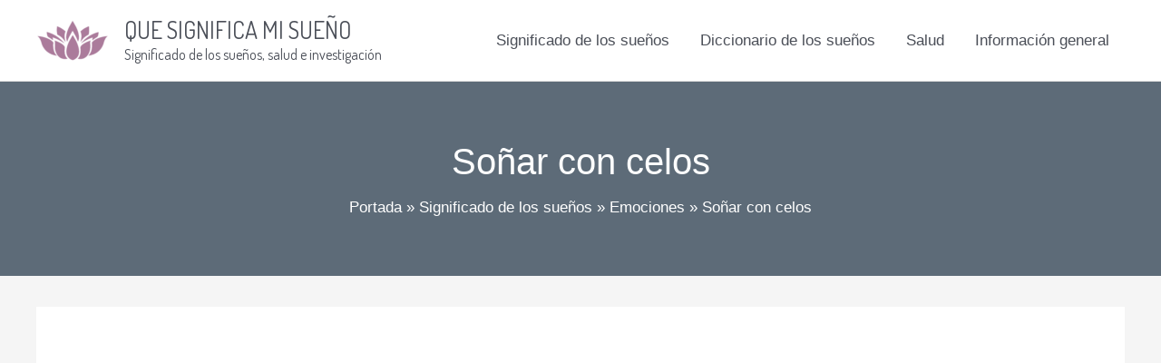

--- FILE ---
content_type: text/html; charset=utf-8
request_url: https://www.google.com/recaptcha/api2/aframe
body_size: 268
content:
<!DOCTYPE HTML><html><head><meta http-equiv="content-type" content="text/html; charset=UTF-8"></head><body><script nonce="2FpQ34CylqFBEaVMZ7IQ1g">/** Anti-fraud and anti-abuse applications only. See google.com/recaptcha */ try{var clients={'sodar':'https://pagead2.googlesyndication.com/pagead/sodar?'};window.addEventListener("message",function(a){try{if(a.source===window.parent){var b=JSON.parse(a.data);var c=clients[b['id']];if(c){var d=document.createElement('img');d.src=c+b['params']+'&rc='+(localStorage.getItem("rc::a")?sessionStorage.getItem("rc::b"):"");window.document.body.appendChild(d);sessionStorage.setItem("rc::e",parseInt(sessionStorage.getItem("rc::e")||0)+1);localStorage.setItem("rc::h",'1769617309399');}}}catch(b){}});window.parent.postMessage("_grecaptcha_ready", "*");}catch(b){}</script></body></html>